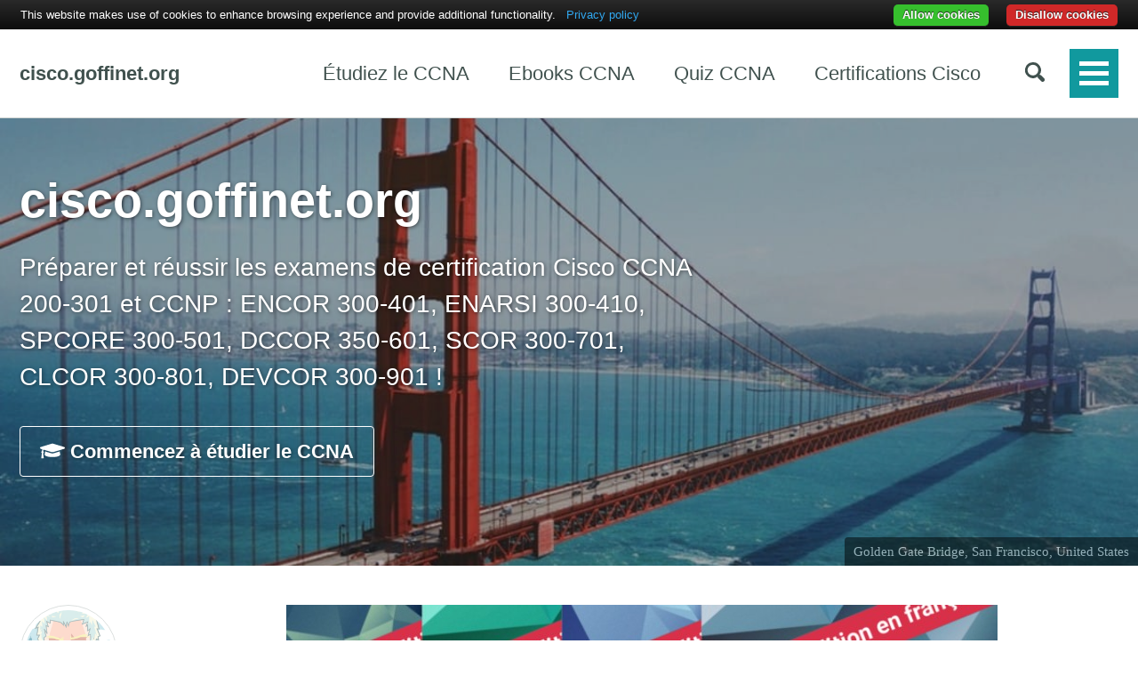

--- FILE ---
content_type: text/html; charset=UTF-8
request_url: https://cisco.goffinet.org/page12/
body_size: 4032
content:
<!doctype html><html lang="fr" class="no-js"><head><meta charset="utf-8"><title>cisco.goffinet.org - Page 12</title><meta name="description" content="Préparer et réussir les examens de certification Cisco CCNA 200-301 et CCNP : ENCOR 300-401, ENARSI 300-410, SPCORE 300-501, DCCOR 350-601, SCOR 300-701, CLCOR 300-801, DEVCOR 300-901 !"><meta name="author" content="François Goffinet"><meta property="og:type" content="website"><meta property="og:locale" content="fr_FR"><meta property="og:site_name" content="cisco.goffinet.org"><meta property="og:title" content="cisco.goffinet.org"><meta property="og:url" content="https://cisco.goffinet.org/page12/"><meta property="og:description" content="Préparer et réussir les examens de certification Cisco CCNA 200-301 et CCNP : ENCOR 300-401, ENARSI 300-410, SPCORE 300-501, DCCOR 350-601, SCOR 300-701, CLCOR 300-801, DEVCOR 300-901 !"><meta property="og:image" content="https://cisco.goffinet.org/assets/images/ccna-splash.jpg"><meta name="twitter:site" content="@fegoffinet"><meta name="twitter:title" content="cisco.goffinet.org"><meta name="twitter:description" content="Préparer et réussir les examens de certification Cisco CCNA 200-301 et CCNP : ENCOR 300-401, ENARSI 300-410, SPCORE 300-501, DCCOR 350-601, SCOR 300-701, CLCOR 300-801, DEVCOR 300-901 !"><meta name="twitter:url" content="https://cisco.goffinet.org/page12/"><meta name="twitter:card" content="summary_large_image"><meta name="twitter:image" content="https://cisco.goffinet.org/assets/images/ccna-splash.jpg"><meta name="twitter:creator" content="@fegoffinet"><link rel="canonical" href="https://cisco.goffinet.org/page12/"><link rel="prev" href="https://cisco.goffinet.org/page11/"> <script type="application/ld+json"> { "@context": "http://schema.org", "@type": "Organization", "url": "https://cisco.goffinet.org", "logo": "https://cisco.goffinet.org/assets/images/site-logo.png" } </script> <script type="application/ld+json"> { "@context": "http://schema.org", "@type": "Person", "name": "Un Guide de préparation au Cisco CCNA", "url": "https://cisco.goffinet.org", "sameAs": ["https://twitter.com/fegoffinet","https://www.linkedin.com/in/fegoffinet"] } </script><link href="/feed.xml" type="application/atom+xml" rel="alternate" title="cisco.goffinet.org Feed"><meta name="HandheldFriendly" content="True"><meta name="MobileOptimized" content="320"><meta name="viewport" content="width=device-width, initial-scale=1.0"> <script> document.documentElement.className = document.documentElement.className.replace(/\bno-js\b/g, '') + ' js '; </script><link rel="stylesheet" href="/assets/css/main.css"><link rel="apple-touch-icon" sizes="180x180" href="/assets/favicons/apple-touch-icon.png"><link rel="icon" type="image/png" sizes="32x32" href="/assets/favicons/favicon-32x32.png"><link rel="icon" type="image/png" sizes="16x16" href="/assets/favicons/favicon-16x16.png"><link rel="manifest" href="/assets/favicons/site.webmanifest"><link rel="mask-icon" href="/assets/favicons/safari-pinned-tab.svg" color="#5bbad5"><meta name="msapplication-TileColor" content="#00aba9"><meta name="theme-color" content="#ffffff"> <noscript><style type="text/css"> body { display:none; }</style><h3>Please enable javascript in your browser to view this site!</h3></noscript></head><body class="layout--home wide"><div class="masthead"><div class="masthead__inner-wrap"><div class="masthead__menu"><nav id="site-nav" class="greedy-nav"> <a class="site-title" href="/">cisco.goffinet.org</a><ul class="visible-links"><li class="masthead__menu-item"> <a href="https://cisco.goffinet.org/ccna/" >Étudiez le CCNA</a></li><li class="masthead__menu-item"> <a href="https://leanpub.com/b/cisco-ccna-200-301" >Ebooks CCNA</a></li><li class="masthead__menu-item"> <a href="https://cisco.goffinet.org/ccna/quiz/" >Quiz CCNA</a></li><li class="masthead__menu-item"> <a href="https://cisco.goffinet.org/certifications/" >Certifications Cisco</a></li><li class="masthead__menu-item"> <a href="https://cisco.goffinet.org/ccnp/" >Étudiez le CCNP</a></li><li class="masthead__menu-item"> <a href="https://cisco.goffinet.org/devasc/" >Étudiez DEVASC</a></li><li class="masthead__menu-item"> <a href="https://cisco.goffinet.org/switching/" >Switching</a></li><li class="masthead__menu-item"> <a href="https://cisco.goffinet.org/routing/" >Routing</a></li><li class="masthead__menu-item"> <a href="https://cisco.goffinet.org/ccna-security/" >Sécurité Cisco</a></li><li class="masthead__menu-item"> <a href="https://cisco.goffinet.org/apropos/" >À propos</a></li><li class="masthead__menu-item"> <a href="https://cisco.goffinet.org/termes-et-conditions/" >Termes et conditions</a></li></ul><button class="search__toggle" type="button"> <svg class="icon" width="16" height="16" xmlns="http://www.w3.org/2000/svg" viewBox="0 0 15.99 16"><path d="M15.5,13.12L13.19,10.8a1.69,1.69,0,0,0-1.28-.55l-0.06-.06A6.5,6.5,0,0,0,5.77,0,6.5,6.5,0,0,0,2.46,11.59a6.47,6.47,0,0,0,7.74.26l0.05,0.05a1.65,1.65,0,0,0,.5,1.24l2.38,2.38A1.68,1.68,0,0,0,15.5,13.12ZM6.4,2A4.41,4.41,0,1,1,2,6.4,4.43,4.43,0,0,1,6.4,2Z" transform="translate(-.01)"></path> </svg> </button> <button class="greedy-nav__toggle hidden" type="button"> <span class="visually-hidden">Toggle Menu</span><div class="navicon"></div></button><ul class="hidden-links hidden"></ul></nav></div></div></div><div class="initial-content"><div class="page__hero--overlay" style="background-color: #5e616c; background-image: linear-gradient(rgba(0, 0, 0, 0.3), rgba(0, 0, 0, 0.3)), url('/assets/images/ccna-splash.jpg');"><div class="wrapper"><h1 id="page-title" class="page__title" itemprop="headline"> cisco.goffinet.org</h1><p class="page__lead">Préparer et réussir les examens de certification Cisco CCNA 200-301 et CCNP : ENCOR 300-401, ENARSI 300-410, SPCORE 300-501, DCCOR 350-601, SCOR 300-701, CLCOR 300-801, DEVCOR 300-901 !</p><p><a href="/ccna/" class="btn btn--light-outline btn--large"><i class="fas fa-graduation-cap"></i> Commencez à étudier le CCNA</a></p></div><span class="page__hero-caption"><a href="https://unsplash.com/photos/gZXx8lKAb7Y" rel="nofollow" target="_blank">Golden Gate Bridge, San Francisco, United States</a> </span></div><div id="main" role="main"><div class="sidebar sticky"><div itemscope itemtype="http://schema.org/Person"><div class="author__avatar"> <img src="https://d33wubrfki0l68.cloudfront.net/5c0503e1a7f676968b3eeb3dea337189d4353206/41188/assets/images/francois-avatar.png" alt="François Goffinet" itemprop="image"></div><div class="author__content"><h3 class="author__name" itemprop="name">François Goffinet</h3></div><div class="author__urls-wrapper"> <button class="btn btn--inverse">Contact</button><ul class="author__urls social-icons"><li itemprop="homeLocation" itemscope itemtype="http://schema.org/Place"> <i class="fas fa-fw fa-map-marker-alt" aria-hidden="true"></i> <span itemprop="name">Bruxelles / Paris</span></li><li> <a href="https://goffinet.org/#contact" itemprop="url" rel="nofollow" target="_blank"> <i class="fas fa-fw fa-link" aria-hidden="true"></i> Contact </a></li><li> <a href="https://twitter.com/fegoffinet" itemprop="sameAs" rel="nofollow" target="_blank"> <i class="fab fa-fw fa-twitter-square" aria-hidden="true"></i> Twitter </a></li><li> <a href="https://www.linkedin.com/in/fegoffinet" itemprop="sameAs" rel="nofollow" target="_blank"> <i class="fab fa-fw fa-linkedin" aria-hidden="true"></i> LinkedIn </a></li><li> <a href="https://github.com/goffinet" itemprop="sameAs" rel="nofollow" target="_blank"> <i class="fab fa-fw fa-github" aria-hidden="true"></i> GitHub </a></li><li> <a href="https://gitlab.com/goffinet" itemprop="sameAs" rel="nofollow" target="_blank"> <i class="fab fa-fw fa-gitlab" aria-hidden="true"></i> GitLab </a></li><li> <a href="https://cisco.goffinet.org/mailing-list/" target="_blank"> <i class="fab fa-mailchimp" aria-hidden="true"></i> Restez informé ! </a></li></ul></div></div></div><div class="archive"> <a href="https://leanpub.com/b/cisco-ccna-200-301" rel="nofollow" target="_blank"> <img src="https://d33wubrfki0l68.cloudfront.net/3f721299b2a75ef34e15b0618d850094b9e8eddd/098f9/assets/images/ccna/ccna-bundle-cover.jpg" alt="Cisco CCNA 200-301 Complet"> <center><h2> <i class="fas fa-cart-arrow-down"></i> Cisco CCNA 200-301 Complet</h2></center></a><div class="list__item"><article class="archive__item" itemscope itemtype="http://schema.org/CreativeWork"><h2 class="archive__item-title" itemprop="headline"> <a href="/ccna/fondamentaux/topologies-reseau/" rel="permalink">Topologies du réseau </a></h2><p class="page__meta"><i class="far fa-clock" aria-hidden="true"></i> 12 minutes de lecture</p><p class="archive__item-excerpt" itemprop="description">Dès que l’on est en mesure d’identifier les composants du réseau et leur rôle fondamental, on peut concevoir des topologies du réseau. Ce chapitre vise à présenter différentes topologies conceptuelles en étoile, maillée, point-à-point dans le cadre des technologies étudiées dans le CCNA.</p></article></div><div class="list__item"><article class="archive__item" itemscope itemtype="http://schema.org/CreativeWork"><h2 class="archive__item-title" itemprop="headline"> <a href="/ccna/fondamentaux/composants-reseau/" rel="permalink">Composants de base du réseau </a></h2><p class="page__meta"><i class="far fa-clock" aria-hidden="true"></i> 31 minutes de lecture</p><p class="archive__item-excerpt" itemprop="description">Ce chapitre fondamental permet de mieux identifier les éléments qui composent un réseau (routeurs, commutateurs, concentrateurs, pare-feux, etc.) afin de les placer dans des topologies d’exercices représentatifs ou de les placer logiquement en faisant appel à des modèles de conception.</p></article></div><div class="list__item"><article class="archive__item" itemscope itemtype="http://schema.org/CreativeWork"><h2 class="archive__item-title" itemprop="headline"> <a href="/ccna/fondamentaux/modeles-tcp-ip-osi/" rel="permalink">Modèles TCP/IP et OSI </a></h2><p class="page__meta"><i class="far fa-clock" aria-hidden="true"></i> 33 minutes de lecture</p><p class="archive__item-excerpt" itemprop="description">On trouvera ici une explication d'un second niveau sur les mécanismes de communication TCP/IP en regard du modèle OSI : mise en couche, encapsulation, désencapsulation, communication protocolaire d'égal à égal, UDP et TCP.</p></article></div><div class="list__item"><article class="archive__item" itemscope itemtype="http://schema.org/CreativeWork"><h2 class="archive__item-title" itemprop="headline"> <a href="/ccna/fondamentaux/protocoles-modeles-communication/" rel="permalink">Protocoles et modèles de communication </a></h2><p class="page__meta"><i class="far fa-clock" aria-hidden="true"></i> 29 minutes de lecture</p><p class="archive__item-excerpt" itemprop="description">Les protocoles du réseau peuvent être modélisés et catégorisés selon divers critères. On trouvera dans ce premier chapitre les principes fondamentaux sur les modèles de communication et leurs protocoles : définition, catégorisation, rôles, mise en couches, encapsulation et désencapsulation. On évoquera aussi les modèles OSI et TCP/IP, les technologies LAN, WAN et dérivés sans fil ainsi que les modèles de conception.</p></article></div><nav class="pagination"><ul><li><a href="/page11/">Précédent</a></li><li><a href="/">1</a></li><li><a href="#" class="disabled">…</a></li><li><a href="/page10/">10</a></li><li><a href="/page11/">11</a></li><li><a href="#" class="disabled current">12</a></li><li><a href="#" class="disabled"><span aria-hidden="true">Suivant</span></a></li></ul></nav></div></div></div><div class="search-content"><div class="search-content__inner-wrap"><form onsubmit="return executeQuery();" id="cse-search-box-form-id"> <input type="text" id="cse-search-input-box-id" class="search-input" tabindex="-1" placeholder="Entrez ici votre terme de recherche..." /> </form><div id="results" class="results"> <gcse:searchresults-only></gcse:searchresults-only></div></div></div><div class="page__footer"><footer><div class="page__footer-follow"><ul class="social-icons"><li><strong>Contact</strong></li><li><a href="https://twitter.com/fegoffinet"><i class="fab fa-fw fa-twitter-square" aria-hidden="true"></i> Twitter</a></li><li><a href="https://www.linkedin.com/in/fegoffinet"><i class="fab fa-fw fa-linkedin" aria-hidden="true"></i> Linkedin</a></li><li><a href="/feed.xml"><i class="fas fa-fw fa-rss-square" aria-hidden="true"></i> Flux</a></li></ul></div><div class="page__footer-copyright">&copy; 2022 <a href="https://cisco.goffinet.org" itemprop="url">cisco.goffinet.org</a>. Propulsé par <a href="https://jekyllrb.com" rel="nofollow">Jekyll</a> &amp; <a href="https://mademistakes.com/work/minimal-mistakes-jekyll-theme/" rel="nofollow">Minimal Mistakes</a>. <a href="https://cisco.goffinet.org/confidentialite/" itemprop="url">Politique de confidentialité</a>.</div></footer></div><script src="/assets/js/main.min.js"></script> <script src="https://use.fontawesome.com/releases/v5.1.0/js/all.js"></script> <script> (function () { var cx = '015943037165610997728:sxym9ic0zxa'; var gcse = document.createElement('script'); gcse.type = 'text/javascript'; gcse.async = true; gcse.src = 'https://cse.google.com/cse.js?cx=' + cx; var s = document.getElementsByTagName('script')[0]; s.parentNode.insertBefore(gcse, s); })(); function googleCustomSearchExecute() { var input = document.getElementById('cse-search-input-box-id'); var element = google.search.cse.element.getElement('searchresults-only0'); if (input.value == '') { element.clearAllResults(); } else { element.execute(input.value); } return false; } $(document).ready(function () { $('input#cse-search-input-box-id').on('keyup', function () { googleCustomSearchExecute(); }); }); </script> <script async src="https://www.googletagmanager.com/gtag/js?id=G-E1ZGNQ0ZCJ"></script> <script> window.dataLayer = window.dataLayer || []; function gtag(){dataLayer.push(arguments);} gtag('js', new Date()); gtag('config', 'G-E1ZGNQ0ZCJ', { 'anonymize_ip': false}); </script><script type="text/javascript" src="https://cdn.jsdelivr.net/npm/cookie-bar/cookiebar-latest.min.js?tracking=1&thirdparty=1&always=1&noGeoIp=1&scrolling=1&top=1&showNoConsent=1&hideDetailsBtn=1&showPolicyLink=1&privacyPage=https%3A%2F%2Fcisco.goffinet.org%2Fconfidentialite%2F"></script></body></html>
